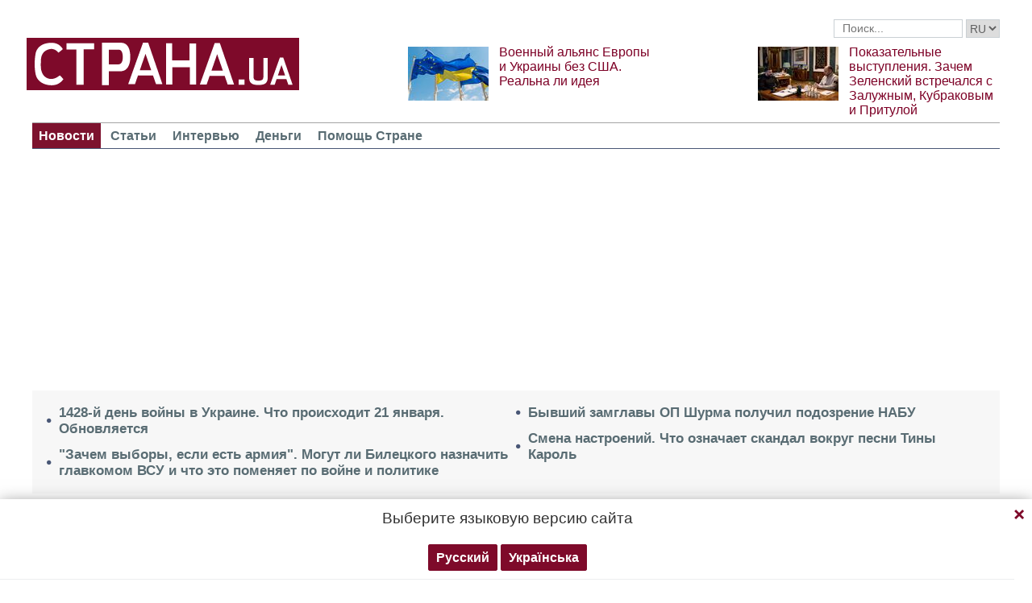

--- FILE ---
content_type: text/html; charset=utf-8
request_url: https://www.google.com/recaptcha/api2/aframe
body_size: 268
content:
<!DOCTYPE HTML><html><head><meta http-equiv="content-type" content="text/html; charset=UTF-8"></head><body><script nonce="QvCoREA8kxIt86pQCwAJHA">/** Anti-fraud and anti-abuse applications only. See google.com/recaptcha */ try{var clients={'sodar':'https://pagead2.googlesyndication.com/pagead/sodar?'};window.addEventListener("message",function(a){try{if(a.source===window.parent){var b=JSON.parse(a.data);var c=clients[b['id']];if(c){var d=document.createElement('img');d.src=c+b['params']+'&rc='+(localStorage.getItem("rc::a")?sessionStorage.getItem("rc::b"):"");window.document.body.appendChild(d);sessionStorage.setItem("rc::e",parseInt(sessionStorage.getItem("rc::e")||0)+1);localStorage.setItem("rc::h",'1769049715150');}}}catch(b){}});window.parent.postMessage("_grecaptcha_ready", "*");}catch(b){}</script></body></html>